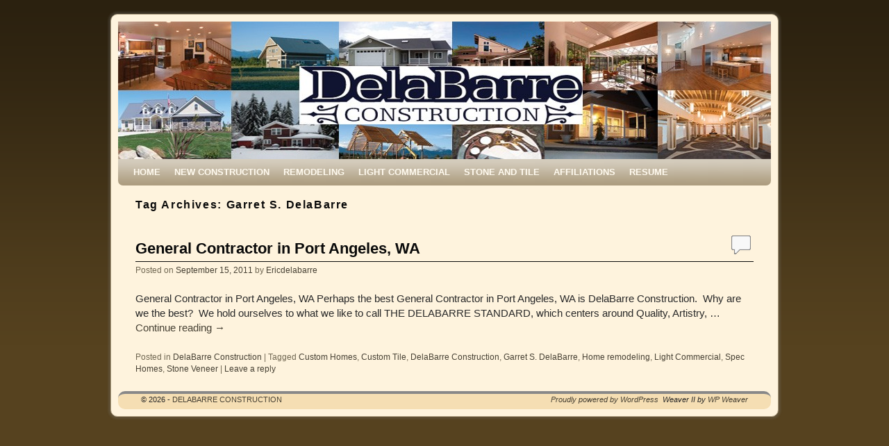

--- FILE ---
content_type: text/html; charset=UTF-8
request_url: http://delabarreconstruction.com/tag/garret-s-delabarre
body_size: 7406
content:
<!DOCTYPE html>
<!--[if IE 7]>	<html id="ie7" lang="en-US" prefix="og: http://ogp.me/ns#"> <![endif]-->
<!--[if IE 8]>	<html id="ie8" lang="en-US" prefix="og: http://ogp.me/ns#"> <![endif]-->
<!--[if IE 9]>	<html id="ie9" lang="en-US" prefix="og: http://ogp.me/ns#"> <![endif]-->
<!--[if !(IE 6) | !(IE 7) | !(IE 8) ] | !(IE 9) ><!-->	<html lang="en-US" prefix="og: http://ogp.me/ns#"> <!--<![endif]-->
<head>
<meta charset="UTF-8" />
<meta name='viewport' content='width=device-width, initial-scale=1.0, maximum-scale=2.0, user-scalable=yes' />
<title>Garret S. DelaBarre Archives - DELABARRE CONSTRUCTION</title>

<link rel="profile" href="http://gmpg.org/xfn/11" />
<link rel="pingback" href="http://delabarreconstruction.com/xmlrpc.php" />
<!--[if lt IE 9]>
<script src="http://delabarreconstruction.com/wp-content/themes/weaver-ii/js/html5.js" type="text/javascript"></script>
<![endif]-->

<script type="text/javascript">var weaverIsMobile=false;var weaverIsSimMobile=false;var weaverIsStacked=false;var weaverThemeWidth=940;var weaverMenuThreshold=640;var weaverHideMenuBar=false;var weaverMobileDisabled=false;var weaverFlowToBottom=false;var weaverHideTooltip=false;var weaverUseSuperfish=false;</script>

<!-- This site is optimized with the Yoast SEO plugin v3.8 - https://yoast.com/wordpress/plugins/seo/ -->
<link rel="canonical" href="http://delabarreconstruction.com/tag/garret-s-delabarre" />
<meta property="og:locale" content="en_US" />
<meta property="og:type" content="object" />
<meta property="og:title" content="Garret S. DelaBarre Archives - DELABARRE CONSTRUCTION" />
<meta property="og:url" content="http://delabarreconstruction.com/tag/garret-s-delabarre" />
<meta property="og:site_name" content="DELABARRE CONSTRUCTION" />
<!-- / Yoast SEO plugin. -->

<link rel='dns-prefetch' href='//s.w.org' />
<link rel="alternate" type="application/rss+xml" title="DELABARRE CONSTRUCTION &raquo; Feed" href="http://delabarreconstruction.com/feed" />
<link rel="alternate" type="application/rss+xml" title="DELABARRE CONSTRUCTION &raquo; Comments Feed" href="http://delabarreconstruction.com/comments/feed" />
<link rel="alternate" type="application/rss+xml" title="DELABARRE CONSTRUCTION &raquo; Garret S. DelaBarre Tag Feed" href="http://delabarreconstruction.com/tag/garret-s-delabarre/feed" />

<!-- Shareaholic Content Tags -->
<meta name='shareaholic:site_name' content='DELABARRE CONSTRUCTION' />
<meta name='shareaholic:language' content='en-US' />
<meta name='shareaholic:wp_version' content='6.1.5.1' />

<!-- Shareaholic Content Tags End -->
		<script type="text/javascript">
			window._wpemojiSettings = {"baseUrl":"https:\/\/s.w.org\/images\/core\/emoji\/11\/72x72\/","ext":".png","svgUrl":"https:\/\/s.w.org\/images\/core\/emoji\/11\/svg\/","svgExt":".svg","source":{"concatemoji":"http:\/\/delabarreconstruction.com\/wp-includes\/js\/wp-emoji-release.min.js?ver=4.9.26"}};
			!function(e,a,t){var n,r,o,i=a.createElement("canvas"),p=i.getContext&&i.getContext("2d");function s(e,t){var a=String.fromCharCode;p.clearRect(0,0,i.width,i.height),p.fillText(a.apply(this,e),0,0);e=i.toDataURL();return p.clearRect(0,0,i.width,i.height),p.fillText(a.apply(this,t),0,0),e===i.toDataURL()}function c(e){var t=a.createElement("script");t.src=e,t.defer=t.type="text/javascript",a.getElementsByTagName("head")[0].appendChild(t)}for(o=Array("flag","emoji"),t.supports={everything:!0,everythingExceptFlag:!0},r=0;r<o.length;r++)t.supports[o[r]]=function(e){if(!p||!p.fillText)return!1;switch(p.textBaseline="top",p.font="600 32px Arial",e){case"flag":return s([55356,56826,55356,56819],[55356,56826,8203,55356,56819])?!1:!s([55356,57332,56128,56423,56128,56418,56128,56421,56128,56430,56128,56423,56128,56447],[55356,57332,8203,56128,56423,8203,56128,56418,8203,56128,56421,8203,56128,56430,8203,56128,56423,8203,56128,56447]);case"emoji":return!s([55358,56760,9792,65039],[55358,56760,8203,9792,65039])}return!1}(o[r]),t.supports.everything=t.supports.everything&&t.supports[o[r]],"flag"!==o[r]&&(t.supports.everythingExceptFlag=t.supports.everythingExceptFlag&&t.supports[o[r]]);t.supports.everythingExceptFlag=t.supports.everythingExceptFlag&&!t.supports.flag,t.DOMReady=!1,t.readyCallback=function(){t.DOMReady=!0},t.supports.everything||(n=function(){t.readyCallback()},a.addEventListener?(a.addEventListener("DOMContentLoaded",n,!1),e.addEventListener("load",n,!1)):(e.attachEvent("onload",n),a.attachEvent("onreadystatechange",function(){"complete"===a.readyState&&t.readyCallback()})),(n=t.source||{}).concatemoji?c(n.concatemoji):n.wpemoji&&n.twemoji&&(c(n.twemoji),c(n.wpemoji)))}(window,document,window._wpemojiSettings);
		</script>
		<style type="text/css">
img.wp-smiley,
img.emoji {
	display: inline !important;
	border: none !important;
	box-shadow: none !important;
	height: 1em !important;
	width: 1em !important;
	margin: 0 .07em !important;
	vertical-align: -0.1em !important;
	background: none !important;
	padding: 0 !important;
}
</style>
<link rel='stylesheet' id='weaverii-main-style-sheet-css'  href='http://delabarreconstruction.com/wp-content/themes/weaver-ii/style.min.css?ver=2.2.2' type='text/css' media='all' />
<link rel='stylesheet' id='weaverii-mobile-style-sheet-css'  href='http://delabarreconstruction.com/wp-content/themes/weaver-ii/style-mobile.min.css?ver=2.2.2' type='text/css' media='all' />
<script type='text/javascript' src='http://delabarreconstruction.com/wp-includes/js/jquery/jquery.js?ver=1.12.4'></script>
<script type='text/javascript' src='http://delabarreconstruction.com/wp-includes/js/jquery/jquery-migrate.min.js?ver=1.4.1'></script>
<link rel='https://api.w.org/' href='http://delabarreconstruction.com/wp-json/' />
<link rel="EditURI" type="application/rsd+xml" title="RSD" href="http://delabarreconstruction.com/xmlrpc.php?rsd" />
<link rel="wlwmanifest" type="application/wlwmanifest+xml" href="http://delabarreconstruction.com/wp-includes/wlwmanifest.xml" /> 
<meta name="generator" content="WordPress 4.9.26" />
<script type='text/javascript' src='http://delabarreconstruction.com/wp-content/plugins/all-in-one-cufon/js/cufon/cufon-yui.js?ver=4.9.26'></script>
<script type='text/javascript'></script>
<!-- Weaver II Extras Version 2.3.1 -->

<!-- This site is using Weaver II 2.2.2 (5) subtheme: Wheat -->
<!-- Page ID: 48 -->
<style type="text/css">
/* Weaver II styles - Version 5 */
a {color:#474134;}
a:visited {color:#706752;}
a:hover {color:#C91640;}
.entry-title a {color:#0A0A0A;}
.entry-title a:visited {color:#0A0A0A;}
.entry-meta a, .entry-utility a {color:#474134;}
.entry-meta a:visited, .entry-utility a:visited {color:#706752;}
.entry-meta a:hover, .entry-utility a:hover {color:#C91640;}
.widget-area a {color:#474134;}
.widget-area a:visited {color:#706752;}
.widget-area a:hover {color:#C91640;}
#wrapper {border: 1px solid #AB9B7D;}
#sidebar_primary,#sidebar_right,#sidebar_left,.sidebar_top,.sidebar_bottom,.sidebar_extra,#first,#second,#third,#fourth, .mobile_widget_area {border: 1px solid #AB9B7D;}
#wrapper, #branding, #colophon, .commentlist li.comment, #respond, #sidebar_primary,#sidebar_right,#sidebar_left,.sidebar_top,.sidebar_bottom,.sidebar_extra,#first,#second,#third,#fourth,.mobile_widget_area {-moz-border-radius: 10px; -webkit-border-radius: 10px; border-radius: 10px;}
#sidebar_wrap_right.right-1-col,#sidebar_wrap_right.right-2-col,#sidebar_wrap_right.right-2-col-bottom,
#sidebar_wrap_left.left-1-col,#sidebar_wrap_left.left-2-col,#sidebar_wrap_left.left-2-col-bottom,#sidebar_wrap_left,#sidebar_wrap_right
{-moz-border-radius: 10px; -webkit-border-radius: 10px; border-radius: 10px;}
.commentlist li.comment .comment-meta {-moz-border-radius-topleft: 7px; -moz-border-radius-topright: 7px;
 -webkit-border-top-left-radius: 7px; -webkit-border-top-right-radius: 7px; border-top-left-radius: 7px; border-top-right-radius: 7px;}
#access {-moz-border-radius-bottomleft: 7px; -moz-border-radius-bottomright: 7px;
 -webkit-border-bottom-left-radius: 7px; -webkit-border-bottom-right-radius: 7px; border-bottom-left-radius: 7px; border-bottom-right-radius: 7px;}
#access2 {-moz-border-radius-topleft: 7px; -moz-border-radius-topright: 7px;
 -webkit-border-top-left-radius: 7px; -webkit-border-top-right-radius: 7px; border-top-left-radius: 7px; border-top-right-radius: 7px;}
body {background-image: url(/wp-content/themes/weaver-ii/images/gr.png); background-attachment: scroll; background-repeat: repeat-x;}
#wrapper {-webkit-box-shadow: 0 0 3px 3px rgba(0,0,0,0.25); -moz-box-shadow: 0 0 3px 3px rgba(0,0,0,0.25); box-shadow: 0 0 3px 3px rgba(127,127,127,0.25);}
#wrapper{max-width:940px;}
#sidebar_primary,.mobile_widget_area {background-color:#F5DEB3;}
#sidebar_right {background-color:#F5DEB3;}
#sidebar_left {background-color:#F5DEB3;}
.sidebar_top,.sidebar_extra {background-color:#F5DEB3;}
.sidebar_bottom {background-color:#F5DEB3;}
#container_wrap.right-1-col{width:75.000%;} #sidebar_wrap_right.right-1-col{width:25.000%;}
#container_wrap.right-2-col,#container_wrap.right-2-col-bottom{width:67.000%;} #sidebar_wrap_right.right-2-col,#sidebar_wrap_right.right-2-col-bottom{width:33.000%;}
#container_wrap.left-1-col{width:75.000%;} #sidebar_wrap_left.left-1-col{width:25.000%;}
#container_wrap.left-2-col,#container_wrap.left-2-col-bottom{width:67.000%;} #sidebar_wrap_left.left-2-col,#sidebar_wrap_left.left-2-col-bottom{width:33.000%;}
#container_wrap{width:66.000%;} #sidebar_wrap_left{width:17.000%;} #sidebar_wrap_right{width:17.000%;}
#sidebar_wrap_2_left_left, #sidebar_wrap_2_right_left {width:54.000%;margin-right:1%;}
#sidebar_wrap_2_left_right, #sidebar_wrap_2_right_right {width:45.000%;}
@media only screen and (max-width:640px) { /* header widget area mobile rules */
} /* end mobile rules */
#main {padding: 10px 0 0 0;}
#site-description {font-size:133.000%;}
.menu_bar a, .mobile_menu_bar a {font-weight:bold;}
@media only screen and (min-width: 641px) {.menu_bar,.weaveriip_vertical_menu .menu_bar { background-image: url(/wp-content/themes/weaver-ii/images/theme/fade.png);}}
@media only screen and (min-width: 641px) {.menu_bar ul ul a, .menu_bar li:hover > a, .menu_bar ul ul :hover > a { background-image: url(/wp-content/themes/weaver-ii/images/theme/fadeup.png);}}
#ie8 .menu_bar,#ie8 .weaveriip_vertical_menu .menu_bar,#ie7 .menu_bar,#ie7 .weaveriip_vertical_menu .menu_bar { background-image: url(/wp-content/themes/weaver-ii/images/theme/fade.png);}
#ie8 .menu_bar ul ul a, #ie8 .menu_bar li:hover > a, #ie8 .menu_bar ul ul :hover > a,
#ie7 .menu_bar ul ul a, #ie7 .menu_bar li:hover > a, #ie7 .menu_bar ul ul :hover > a{ background-image: url(/wp-content/themes/weaver-ii/images/theme/fadeup.png);}
.menu_bar, .menu_bar a,.menu_bar a:visited,.mobile_menu_bar a {color:#FFFAEF;}
.menu_bar li:hover > a, .menu_bar a:focus {background-color:#BAA987;}
.menu_bar li:hover > a, .menu_bar a:focus {color:#F0EBE0;}
.menu_bar ul ul a {background-color:#998B6F;}
.menu_bar ul ul a,.menu_bar ul ul a:visited {color:#FFFAEF;}
.menu_bar ul ul :hover > a {background-color:#BAA987;}
.menu_bar ul ul :hover > a {color:#F0EBE0;}
.menu_bar, .mobile_menu_bar, .menu-add {background-color:#AB9B7D;}
.mobile-menu-link {border-color:#FFFAEF;}
.widget-area .menu-vertical,.menu-vertical {clear:both;background-color:transparent;margin:0;width:100%;overflow:hidden;border-bottom:3px solid #FFFAEF;border-top:1px solid #FFFAEF;}
.widget-area .menu-vertical ul, .menu-vertical ul {margin: 0; padding: 0; list-style-type: none;  list-style-image:none;font-family: inherit;}
.widget-area .menu-vertical li a, .widget-area .menu-vertical a:visited, .menu-vertical li a, .menu-vertical a:visited {
color: #FFFAEF;  background-color: #AB9B7D; display: block !important; padding: 5px 10px; text-decoration: none; border-top:2px solid #FFFAEF;}
.widget-area .menu-vertical a:hover,.widget-area .menu-vertical a:focus, .menu-vertical a:hover,.menu-vertical a:focus {
color: #F0EBE0; background-color: #BAA987;text-decoration: none;}
.widget-area .menu-vertical ul ul li, .menu-vertical ul ul li { margin: 0; }
.widget-area .menu-vertical ul ul a,.menu-vertical ul ul a {color: #FFFAEF; background-color: #AB9B7D;
 display: block; padding: 4px 5px 4px 25px; text-decoration: none;border:0;
 border-top:1px solid #FFFAEF;}
.widget-area .menu-vertical ul ul a:hover,#wrap-header .menu-vertical ul ul a:hover,#wrap-header .menu-vertical ul a:hover {color: #F0EBE0; background-color: #BAA987; text-decoration: none;}
.widget-area .menu-vertical ul ul ul a,.menu-vertical ul ul ul a {padding: 4px 5px 4px 35px;}
.widget-area .menu-vertical ul ul ul a,.menu-vertical ul ul ul ul a {padding: 4px 5px 4px 45px;}
.widget-area .menu-vertical ul ul ul ul a,.menu-vertical ul ul ul ul ul a {padding: 4px 5px 4px 55px;}
.menu_bar .current_page_item > a, .menu_bar .current-menu-item > a, .menu_bar .current-cat > a, .menu_bar .current_page_ancestor > a,.menu_bar .current-category-ancestor > a, .menu_bar .current-menu-ancestor > a, .menu_bar .current-menu-parent > a, .menu_bar .current-category-parent > a,.menu-vertical .current_page_item > a, .menu-vertical .current-menu-item > a, .menu-vertical .current-cat > a, .menu-vertical .current_page_ancestor > a, .menu-vertical .current-category-ancestor > a, .menu-vertical .current-menu-ancestor > a, .menu-vertical .current-menu-parent > a, .menu-vertical .current-category-parent > a,.widget-area .menu-vertical .current_page_item > a, .widget-area .menu-vertical .current-menu-item > a, .widget-area .menu-vertical .current-cat > a, .widget-area .menu-vertical .current_page_ancestor > a {color:#474134 !important;}
.entry-title {border-bottom: 1px solid #0A0A0A;}
#content, .entry-content h1, .entry-content h2 {color:#292929;}
#content h1, #content h2, #content h3, #content h4, #content h5, #content h6, #content dt, #content th,
h1, h2, h3, h4, h5, h6,#author-info h2 {color:#0A0A0A;}
#content h1.entry-title {color:#0A0A0A;}
.commentlist li.comment, #respond {background-color:transparent;}
#respond input#submit {background-color:#F7E0B5;}
.wp-caption p.wp-caption-text, #content .gallery .gallery-caption,.entry-attachment .entry-caption {color:#333333;}
#content img.size-full, #content img.size-large, #content img.size-medium, #content img.size-thumbnail, #content .attachment-thumbnail, #content .gallery img,#content .gallery-thumb img,.entry-attachment img, #content .wp-caption img, #content img.wp-post-image,#content img[class*="wp-image-"],#author-avatar img,img.avatar {background-color:transparent;}
.home .sticky, #container.page-with-posts .sticky, #container.index-posts .sticky {background-color:#E6DCC8;}
.entry-meta, .entry-content label, .entry-utility {color:#706752;}
body {font-size:11px;}
body {font-family:Arial,Helvetica,sans-serif;}
h3#comments-title,h3#reply-title,.menu_bar,.mobile_menu_bar,
#author-info,#infobar,#nav-above, #nav-below,#cancel-comment-reply-link,.form-allowed-tags,
#site-info,#site-title,#wp-calendar,#comments-title,.comment-meta,.comment-body tr th,.comment-body thead th,
.entry-content label,.entry-content tr th,.entry-content thead th,.entry-format,.entry-meta,.entry-title,
.entry-utility,#respond label,.navigation,.page-title,.pingback p,.reply,.widget-title,
.wp-caption-text,input[type=submit] {font-family:Arial,Helvetica,sans-serif;}
body {background-color:#C7B491;}
body {color:#292929;}
#wrapper {background-color:#FEF3DD;}
#main {background-color:transparent;}
#container {background-color:transparent;}
#content {background-color:transparent;}
#content .post,.post {background-color:transparent;}
#branding {background-color:transparent;}
#colophon {background-color:#F5DEB3;}
hr {background-color:#AB9B7D;}
.entry-meta {background-color:transparent;}
.entry-utility {background-color:transparent;}
input, textarea, ins, pre {background-color:#F0F0F0;}
.widget {color:#333333;}
.widget-title {border-bottom: 1px solid #222222; margin-bottom:5px;padding-bottom:3px;}
.widget-title, .widget_search label, #wp-calendar caption {color: #222222;}
#site-title a {color:#474134;}
#site-description {color:#2B2820;}
@media only screen and (min-width: 581px) { #site-title{display:none;}}
#ie7 #site-title, #ie8 #site-title {display:none;}
.weaver-smalltablet-sim #site-title{display:none;}
.weaver-phone #site-title{display:block;}
#site-description{display:none;}
@media only screen and (max-width: 580px) {#site-title{display:none;}}
.weaver-phone #site-title{display:none;}
/* Weaver II Mobile Device Options */
.weaver-any-mobile  #main a, .weaver-any-mobile  #mobile-widget-area a, .weaver-any-mobile  .sidebar_top a, .weaver-any-mobile  .sidebar_bottom a, .weaver-any-mobile  .sidebar_extra a {text-decoration: underline !important;}
@media only screen and (max-width:768px) and (orientation:portrait) {body {padding: 0px !important;}}
@media only screen and (max-width:640px) {
#main a, #mobile-widget-area a, .sidebar_top a, .sidebar_bottom a, .sidebar_extra a{text-decoration: underline !important;}
}
@media only screen and (max-width: 580px) {
}

/* end Weaver II CSS */
</style> <!-- end of main options style section -->


<!--[if lte IE 8]>
<style type="text/css" media="screen">
#content img.size-thumbnail,#content img.size-medium,#content img.size-large,#content img.size-full,#content img.attachment-thumbnail,
#content img.wp-post-image,img.avatar,.format-chat img.format-chat-icon,
#wrapper,#branding,#colophon,#content, #content .post,
#sidebar_primary,#sidebar_right,#sidebar_left,.sidebar_top,.sidebar_bottom,.sidebar_extra,
#first,#second,#third,#fourth,
#commentform input:focus,#commentform textarea:focus,#respond input#submit {
		behavior: url(http://delabarreconstruction.com/wp-content/themes/weaver-ii/js/PIE/PIE.php) !important; position:relative;
}
</style>
<![endif]-->

<!-- End of Weaver II options -->
<style type="text/css" id="custom-background-css">
body.custom-background { background-color: #56421f; }
</style>
</head>

<body class="archive tag tag-garret-s-delabarre tag-10 custom-background single-author not-logged-in weaver-desktop weaver-mobile-smart-nostack">
<a href="#page-bottom" id="page-top">&darr;</a> <!-- add custom CSS to use this page-bottom link -->
<div id="wrapper" class="hfeed">
<div id="wrap-header">
	<header id="branding" role="banner"><div id="branding-content">
		<div id="site-logo"></div>
		<div id="site-logo-link" onclick="location.href='http://delabarreconstruction.com/';"></div>

		<div class="title-description-xhtml">
			<h1 id="site-title" ><span><a href="http://delabarreconstruction.com/" title="DELABARRE CONSTRUCTION" rel="home">DELABARRE CONSTRUCTION</a></span></h1>
			<h2 id="site-description"> </h2>
		</div>
		<div id="header_image">
                              <img src="http://delabarreconstruction.com/wp-content/uploads/2011/09/cropped-RGB-Header.jpg" width="940" height="198" alt="DELABARRE CONSTRUCTION" />
        		</div><!-- #header_image -->
	</div></header><!-- #branding-content, #branding -->
<div id="wrap-bottom-menu">
<div id="mobile-bottom-nav" class="mobile_menu_bar" style="padding:5px 10px 5px 10px;clear:both;">
	<div style="margin-bottom:20px;">
<span class="mobile-home-link">
	<a href="http://delabarreconstruction.com/" title="DELABARRE CONSTRUCTION" rel="home">Home</a></span>
	<span class="mobile-menu-link"><a href="javascript:void(null);" onclick="weaverii_ToggleMenu(document.getElementById('nav-bottom-menu'), this, 'Menu &darr;', 'Menu &uarr;')">Menu &darr;</a></span></div>
</div>
		<div class="skip-link"><a class="assistive-text" href="#content" title="">Skip to primary content</a></div>
			<div class="skip-link"><a class="assistive-text" href="#sidebar_primary" title="">Skip to secondary content</a></div>
				<div id="nav-bottom-menu"><nav id="access" class="menu_bar" role="navigation">
<div class="menu"><ul id="menu-main" class="menu"><li id="menu-item-336" class="menu-item menu-item-type-custom menu-item-object-custom menu-item-home menu-item-336"><a href="http://delabarreconstruction.com/">HOME</a></li>
<li id="menu-item-338" class="menu-item menu-item-type-post_type menu-item-object-page menu-item-has-children menu-item-338"><a href="http://delabarreconstruction.com/new-construction">NEW CONSTRUCTION</a>
<ul class="sub-menu">
	<li id="menu-item-337" class="menu-item menu-item-type-post_type menu-item-object-page menu-item-337"><a href="http://delabarreconstruction.com/123-osborn">123 OSBORN</a></li>
	<li id="menu-item-346" class="menu-item menu-item-type-post_type menu-item-object-page menu-item-346"><a href="http://delabarreconstruction.com/airpark-road">AIRPARK ROAD</a></li>
	<li id="menu-item-341" class="menu-item menu-item-type-post_type menu-item-object-page menu-item-341"><a href="http://delabarreconstruction.com/seaview">SEAVIEW</a></li>
	<li id="menu-item-343" class="menu-item menu-item-type-post_type menu-item-object-page menu-item-343"><a href="http://delabarreconstruction.com/coral-drive-1-spec">CORAL DRIVE #1 SPEC</a></li>
	<li id="menu-item-344" class="menu-item menu-item-type-post_type menu-item-object-page menu-item-344"><a href="http://delabarreconstruction.com/coral-drive-2-spec">CORAL DRIVE #2 SPEC</a></li>
</ul>
</li>
<li id="menu-item-340" class="menu-item menu-item-type-post_type menu-item-object-page menu-item-has-children menu-item-340"><a href="http://delabarreconstruction.com/remodel">REMODELING</a>
<ul class="sub-menu">
	<li id="menu-item-347" class="menu-item menu-item-type-post_type menu-item-object-page menu-item-347"><a href="http://delabarreconstruction.com/72-wellman-road">72 WELLMAN ROAD</a></li>
	<li id="menu-item-339" class="menu-item menu-item-type-post_type menu-item-object-page menu-item-339"><a href="http://delabarreconstruction.com/nicole-street-remodel-2">NICOLE STREET REMODEL</a></li>
	<li id="menu-item-401" class="menu-item menu-item-type-post_type menu-item-object-page menu-item-401"><a href="http://delabarreconstruction.com/kitchen-remodel">KITCHEN REMODEL</a></li>
</ul>
</li>
<li id="menu-item-357" class="menu-item menu-item-type-post_type menu-item-object-page menu-item-has-children menu-item-357"><a href="http://delabarreconstruction.com/light-commercial">LIGHT COMMERCIAL</a>
<ul class="sub-menu">
	<li id="menu-item-348" class="menu-item menu-item-type-post_type menu-item-object-page menu-item-348"><a href="http://delabarreconstruction.com/elwha-heritage-center">ELWHA HERITAGE CENTER</a></li>
	<li id="menu-item-378" class="menu-item menu-item-type-post_type menu-item-object-page menu-item-378"><a href="http://delabarreconstruction.com/sequim-business">SEQUIM BUSINESS</a></li>
</ul>
</li>
<li id="menu-item-342" class="menu-item menu-item-type-post_type menu-item-object-page menu-item-342"><a href="http://delabarreconstruction.com/stone-and-tile">STONE AND TILE</a></li>
<li id="menu-item-349" class="menu-item menu-item-type-post_type menu-item-object-page menu-item-349"><a href="http://delabarreconstruction.com/affiliations">AFFILIATIONS</a></li>
<li id="menu-item-350" class="menu-item menu-item-type-post_type menu-item-object-page menu-item-350"><a href="http://delabarreconstruction.com/resume">RESUME</a></li>
</ul></div>		</nav></div><!-- #access --></div> <!-- #wrap-bottom-menu -->
</div> <!-- #wrap-header -->
	<div id="main">
		<div id="container_wrap" class="container-tag equal_height one-column">
		<section id="container">
			<div id="content" role="main">

			
				<header class="page-header">
					<h1 class="page-title tag-title"><span class="tag-title-label">Tag Archives: </span><span>Garret S. DelaBarre</span></h1>

									</header>

				
														<article id="post-48" class="content-default post-odd post-order-1 post-48 post type-post status-publish format-standard hentry category-delabarre-construction tag-custom-homes tag-custom-tile tag-delabarre-construction tag-garret-s-delabarre tag-home-remodeling tag-light-commercial tag-spec-homes tag-stone-veneer">
		<header class="entry-header">
		<div class="entry-hdr">
		<h2 class="entry-title">	<a href="http://delabarreconstruction.com/general-contractor-in-port-angeles-wa" title="Permalink to General Contractor in Port Angeles, WA" rel="bookmark">General Contractor in Port Angeles, WA</a>
</h2>
		</div>
			<div class="entry-meta">
							<div class="meta-info-wrap">
			<span class="sep posted-on">Posted on </span><a href="http://delabarreconstruction.com/general-contractor-in-port-angeles-wa" title="4:18 pm" rel="bookmark"><time class="entry-date" datetime="2011-09-15T16:18:07+00:00">September 15, 2011</time></a><span class="by-author"> <span class="sep"> by </span> <span class="author vcard"><a class="url fn n" href="http://delabarreconstruction.com/author/ericdelabarre" title="View all posts by Ericdelabarre" rel="author">Ericdelabarre</a></span></span><span class="updated">September 10, 2014</span>
			</div><!-- .entry-meta-icons -->			</div><!-- .entry-meta -->
			<div class="comments-link comments-bubble">
<a href="http://delabarreconstruction.com/general-contractor-in-port-angeles-wa#respond"><span class="leave-reply">Reply</span></a>			</div>
		</header><!-- .entry-header -->
		<div class="entry-summary"> <!-- EXCERPT -->
<p>General Contractor in Port Angeles, WA Perhaps the best General Contractor in Port Angeles, WA is DelaBarre Construction.  Why are we the best?  We hold ourselves to what we like to call THE DELABARRE STANDARD, which centers around Quality, Artistry, &hellip; <a class="more-link" href="http://delabarreconstruction.com/general-contractor-in-port-angeles-wa">Continue reading <span class="meta-nav">&rarr;</span></a></p>
		</div><!-- .entry-summary -->

		<footer class="entry-utility">
<div class="meta-info-wrap">
			<span class="cat-links">
<span class="entry-utility-prep entry-utility-prep-cat-links">Posted in</span> <a href="http://delabarreconstruction.com/category/delabarre-construction" rel="category tag">DelaBarre Construction</a>			</span>
			<span class="sep"> | </span>
			<span class="tag-links">
<span class="entry-utility-prep entry-utility-prep-tag-links">Tagged</span> <a href="http://delabarreconstruction.com/tag/custom-homes" rel="tag">Custom Homes</a>, <a href="http://delabarreconstruction.com/tag/custom-tile" rel="tag">Custom Tile</a>, <a href="http://delabarreconstruction.com/tag/delabarre-construction" rel="tag">DelaBarre Construction</a>, <a href="http://delabarreconstruction.com/tag/garret-s-delabarre" rel="tag">Garret S. DelaBarre</a>, <a href="http://delabarreconstruction.com/tag/home-remodeling" rel="tag">Home remodeling</a>, <a href="http://delabarreconstruction.com/tag/light-commercial" rel="tag">Light Commercial</a>, <a href="http://delabarreconstruction.com/tag/spec-homes" rel="tag">Spec Homes</a>, <a href="http://delabarreconstruction.com/tag/stone-veneer" rel="tag">Stone Veneer</a>			</span>
			<span class="sep"> | </span>
			<span class="comments-link"><a href="http://delabarreconstruction.com/general-contractor-in-port-angeles-wa#respond"><span class="leave-reply">Leave a reply</span></a></span>
	</div><!-- .entry-meta-icons -->
		</footer><!-- #entry-utility -->
	</article><!-- #post-48 -->

				
				
			
			</div><!-- #content -->
		</section><!-- #container -->
		</div><!-- #container_wrap -->

    <div class='weaver-clear'></div></div><!-- #main -->
	<footer id="colophon" role="contentinfo">
	  <div>

		<div id="site-ig-wrap">
		<span id="site-info">
		&copy; 2026 - <a href="http://delabarreconstruction.com/" title="DELABARRE CONSTRUCTION" rel="home">DELABARRE CONSTRUCTION</a>
		</span> <!-- #site-info -->
		<span id="site-generator">
		<a href="http://wordpress.org/" title="wordpress.org" rel="generator" target="_blank">Proudly powered by WordPress</a>&nbsp;
Weaver II by <a href="http://weavertheme.com" target="_blank" title="http://weavertheme.com">WP Weaver</a>
		</span> <!-- #site-generator -->
		</div><!-- #site-ig-wrap -->
		<div class="weaver-clear"></div>
	  </div>
	</footer><!-- #colophon -->
</div><!-- #wrapper -->
<a href="#page-top" id="page-bottom">&uarr;</a>
<div id="weaver-final" class="weaver-final-normal"><script type='text/javascript'>
/* <![CDATA[ */
var weaver_menu_params = {"selector":"li:has(ul) > a","selector_leaf":"li li li:not(:has(ul)) > a"};
/* ]]> */
</script>
<script type='text/javascript' src='http://delabarreconstruction.com/wp-content/themes/weaver-ii/js/weaverjslib.min.js?ver=2.2.2'></script>
<script type='text/javascript' src='http://delabarreconstruction.com/wp-includes/js/wp-embed.min.js?ver=4.9.26'></script>
</div> <!-- #weaver-final -->
</body>
</html>
